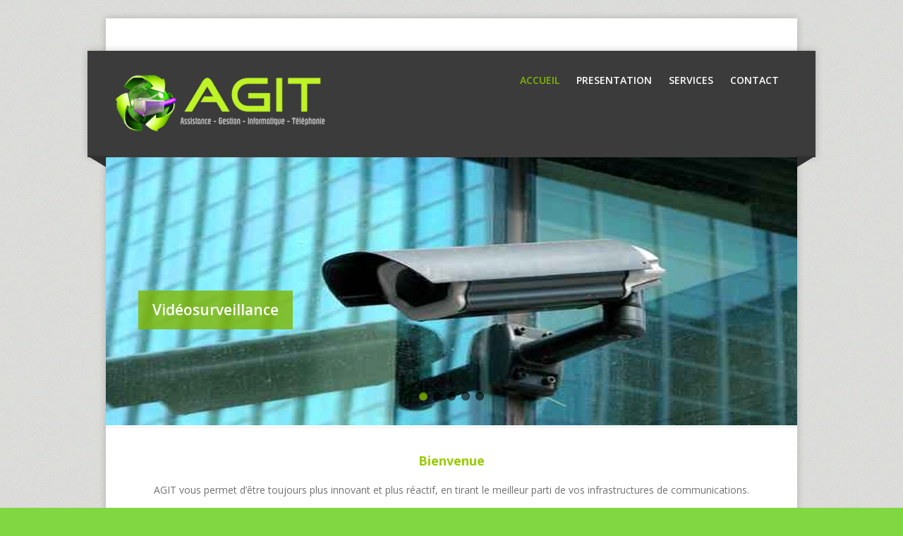

--- FILE ---
content_type: text/css
request_url: http://www.agit14.fr/wp-content/plugins/contact-form-plugin/css/style.css?ver=3.8.41
body_size: 1183
content:
/*
* styles for settings page
*/
.cntctfrm_hidden {
	display: none;
}
.bws-plugins_page_contact_form input[type="checkbox"],
.bws-plugins_page_contact_form input[type="radio"] {
	position: relative;
	top: -2px
}
#cntctfrm_contact_form input.text, 
#cntctfrm_contact_form textarea,
#cntctfrm_contact_message, 
#cntctfrm_contact_name, 
#cntctfrm_contact_email,
#cntctfrm_contact_subject {
	width: 320px;
}
.cntctfrm_info {
	color: rgb(136, 136, 136); 
	font-size: 10px;
	clear: both;
}
#cntctfrm_contact_attachment {
	margin-bottom:0;
}
.cntctfrm_change_label_block input, .cntctfrm_action_after_send_block input {
	margin: 1px 0;
}
.cntctfrm_change_label_block input[type="text"],
.cntctfrm_action_after_send_block input[type="text"] {
	width: 300px;
}
.cntctfrm_action_after_send_block  input[type="text"] {
	width: 250px;
}
.widget-container #cntctfrm_contact_form input.text, 
.widget-container #cntctfrm_contact_form textarea, 
.widget-container #cntctfrm_contact_message, 
.widget-container #cntctfrm_contact_name, 
.widget-container #cntctfrm_contact_email, 
.widget-container #cntctfrm_contact_subject,
.textwidget #cntctfrm_contact_form input.text,
.textwidget #cntctfrm_contact_form textarea, 
.textwidget #cntctfrm_contact_message, 
.textwidgetr #cntctfrm_contact_name, 
.textwidget #cntctfrm_contact_email, 
.textwidget #cntctfrm_contact_subject {
	width: 200px !important;
}
.cntctfrm_label_language_tab {
	float: left;
	padding: 2px 5px;
	border-radius: 4px 4px 0px 0px;
	border: 1px solid #DFDFDF;
	background: url("../images/gray-grad.png") repeat-x scroll left top #DFDFDF;
	cursor: pointer;
	margin-right: 3px;
}
.cntctfrm_language_tab {
	border: 1px solid #DFDFDF;
}
.cntctfrm_active {
	color: #21759B;
}
.cntctfrm_delete {
	color: red;
	display: block;
	float: right;
	margin-left: 7px;
	position: relative;
	right: -3px;
}
.cntctfrm_language_tab_block_mini {
    background: url("../images/toggle-arrow.png") no-repeat scroll 1px -26px transparent;
    border-bottom: 1px solid #DFDFDF;
    border-right: 1px solid #DFDFDF;
    line-height: 18px;
    padding-left: 22px;
    color: #888888;
    font-size: 10px;
}
.cntctfrm_language_tab_block_mini:hover {
	opacity: 0.7;
}
.cntctfrm_language_tab_block {
	padding: 5px 10px 5px 5px;
}
#cntctfrmpr_pro_version {
	background: none repeat scroll 0 0 #E0E0E0;
	border: 1px solid #AAA;
	padding-left: 10px;
	margin-top: 50px;
}
#cntctfrmpr_left_table {
	margin-right: 30px;
	float: left;
}
#cntctfrmpr_right_table {
	width: 500px;
	float: left;
}
.cntctfrm_help_box {
	background-image: url("../images/tooltip_icons.png");
	background-repeat: no-repeat;
	cursor: pointer;
	float: left;
	height: 29px;
	position: relative;
	margin: 0 10px;
	width: 29px;
	clear: none !important;
}
.cntctfrm_hidden_help_text {
	background: #F4F4F4;
	border: 1px solid #DCDCDC;
	border-radius: 4px;
	left: 40px;
	padding: 5px 10px;
	position: absolute;
	width: 240px;
	line-height: 1.5;
	z-index: 10;
}
.cntctfrm_hidden_help_text:before {
	content: url("../images/help.png");
	left: -10px;
	position: absolute;
	top: 7px;
}
#cntctfrmpr_right_table #cntctfrmpr_contact_form input.text, 
#cntctfrmpr_right_table #cntctfrmpr_contact_form textarea {
	width: 320px;
	float: left;
}
#cntctfrmpr_contact_form div {
	clear: both;
}
.cntctfrmpr_info {
	color: rgb(136, 136, 136); 
	font-size: 10px;
	clear: both;
}
#cntctfrmpr_shortcode {
	width: 330px;
	margin-top: 30px;
}
#cntctfrmpr_shortcode div {
	height: 20px;
	width: 220px;
	background: #EAEAEA;
	border: 1px solid #DCDCDC;
	padding: 10px;
	text-align: center;
}
#cntctfrmpr_shortcode code {
	white-space:nowrap;
	background: #EAEAEA;
}
/* cntctfrm_settings_table */
.cntctfrm_settings_table th, .cntctfrm_settings_table td {
	border-bottom: 1px solid #DFDFDF;
	border-right: 1px solid #DFDFDF;
	height: 25px;
	padding: 2px 10px;
	text-align: left;
}
/*
* styles for pro_version settings
*/
.cntctfrm_settings_table .bws_pro_version_tooltip {
	background: #FFF;
	border: 1px solid #AAA;
}
.cntctfrmpr_department_table > img {
	margin: -21px 17px 0;
}
#cntctfrmpr_pro_version > td {
	width: 900px;
}


--- FILE ---
content_type: text/css
request_url: http://www.agit14.fr/wp-content/themes/corpo/css/color_scheme/green.css?ver=3.8.41
body_size: 610
content:
/* 01. Basic Styles & Typography
================================================== */
    /* #Links */
	a:hover, a:focus { color: #80B600; }
    table th { background: #80B600; }

/* 03. Header
================================================== */    
    #logo  h1 a span{
        color: #80B600;
    }
    /* Submenus */
    nav#main-nav ul ul li:hover > a {color:#80B600;}   
    nav#main-nav > ul > li:hover > a { color: #80B600; }
    nav#main-nav > ul > li.current_page_item > a { color: #80B600; }
    nav#main-nav > ul > li.current_page_ancestor > a { color: #80B600; }
    nav#main-nav > ul > li.current-menu-item > a { color: #80B600; }
    nav#main-nav > ul > li > ul > li:first-child {border-top: 2px solid #80B600;}    
    nav#main-nav > ul > li > ul:before {
        border-bottom: 20px solid #80B600;
    }    
    
    /* Social icons */
    a.social-icon:hover { background: #80B600; }
    
/* 04.Content
================================================== */  
    /* Home Page */
    #services div.widget .icon {color: #80B600; }
    .project-nav a:hover { background: #80B600; }

    /* Main Slider (Flex Slider) */
    .slides > li h3 { background-color: rgb(128, 182, 0); background-color: rgba(128, 182, 0, 0.8); }   
    .flexslider .flex-control-nav li a.flex-active { background-color: rgb(128, 182, 0); background: rgba(128, 182, 0, 0.8); }    
    
    /* Pagination */
    .wp-pagenavi .current, .wp-pagenavi a:hover { background: #80B600; }
    
/* 05. Sidebar & Widgets
================================================== */    
    .widget .tabs li a.current { border-top: 2px solid #80B600; }
    .widget_calendar caption { background: #80B600; }
    .widget_calendar table td#today { background: #80B600; }
    
/* 06. Footer & Prefooter widget area
================================================== */  
    #footer .widget a:hover { color: #80B600; }    
    